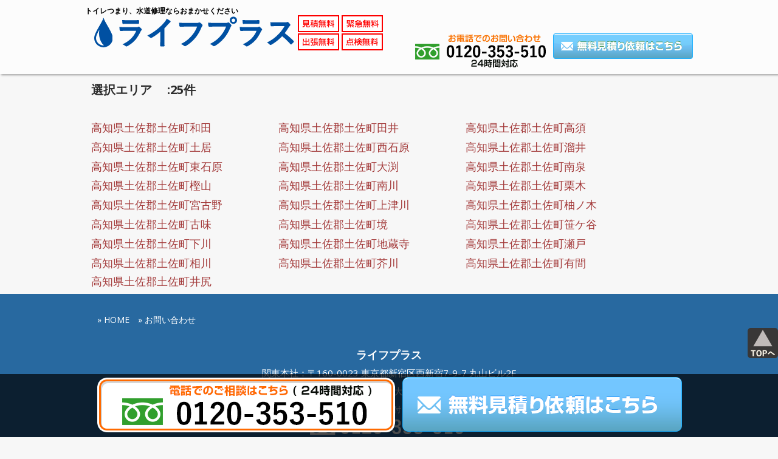

--- FILE ---
content_type: text/html; charset=UTF-8
request_url: https://www.developpeur-flash.net/waterlf_shikoku_shi/%E9%AB%98%E7%9F%A5%E7%9C%8C%E5%9C%9F%E4%BD%90%E9%83%A1%E5%9C%9F%E4%BD%90%E7%94%BA/
body_size: 5242
content:


<div class="mh-wrapper">
<!DOCTYPE html>
<html lang="ja"><head>
	<meta charset="UTF-8">
      <title>高知県土佐郡土佐町和田トイレつまり、水道修理ならおまかせください</title>

    <meta name="keyword" content="トイレ つまり,トイレ 水漏れ,水道 修理,ライフプラス">
	<meta name="description" content="トイレつまり、水道修理ならおまかせください。トイレ、お風呂、キッチン、水道の水漏れ、つまり修理が今ならなんと3,300円～。地域密着だから最短30分で駆けつけ。プロが対応するから最短30分。お見積り、出張費用が無料。">
	<meta name="viewport" content="width=640">
	<link rel="stylesheet" type="text/css" href="https://www.developpeur-flash.net/wp-content/themes/mh-magazine-lite-copy/mag_fd/js/jquery.fancybox-1.3.4.css">
	<link rel="stylesheet" type="text/css" href="https://www.developpeur-flash.net/wp-content/themes/mh-magazine-lite-copy/mag_fd/js/validationEngine.jquery.css">
<link rel="stylesheet" type="text/css" href="https://www.developpeur-flash.net/wp-content/themes/mh-magazine-lite-copy/mag_fd/css/style_sp.css?190520b" media="only screen and (max-width: 640px)">
	<link rel="stylesheet" type="text/css" href="https://www.developpeur-flash.net/wp-content/themes/mh-magazine-lite-copy/mag_fd/css/style.css?190906" media="only screen and (min-width: 641px)">
	<link rel="shortcut icon" href="https://www.developpeur-flash.net/wp-content/themes/mh-magazine-lite-copy/mag_fd/img/both/favicon.ico" />



<link href="https://use.fontawesome.com/releases/v5.6.1/css/all.css" rel="stylesheet">
  <script src="https://www.developpeur-flash.net/wp-content/themes/mh-magazine-lite-copy/mag_fd/js/jquery.js"></script>
	<script src="https://www.developpeur-flash.net/wp-content/themes/mh-magazine-lite-copy/mag_fd/js/jquery.validationEngine-ja.js"></script>
	<script src="https://www.developpeur-flash.net/wp-content/themes/mh-magazine-lite-copy/mag_fd/js/jquery.validationEngine.js"></script>
	<script type="text/javascript">
    jQuery(document).ready(function($){
            jQuery("#validation").validationEngine({
				promptPosition: "topLeft",
				});
    });
    </script>
    <!--エリアマップ切り替え-->
    <script type="text/javascript">
    function changeMapImage(imgPath) {
      document.getElementById('map').src = imgPath;
    }
    </script>
		<script src="https://www.google.com/recaptcha/api.js" async defer></script>
        <meta name='robots' content='max-image-preview:large' />
<link rel='dns-prefetch' href='//maps.googleapis.com' />
<link rel='dns-prefetch' href='//fonts.googleapis.com' />
<link rel='dns-prefetch' href='//s.w.org' />
		<script type="text/javascript">
			window._wpemojiSettings = {"baseUrl":"https:\/\/s.w.org\/images\/core\/emoji\/13.1.0\/72x72\/","ext":".png","svgUrl":"https:\/\/s.w.org\/images\/core\/emoji\/13.1.0\/svg\/","svgExt":".svg","source":{"concatemoji":"https:\/\/www.developpeur-flash.net\/wp-includes\/js\/wp-emoji-release.min.js?ver=5.8.8"}};
			!function(e,a,t){var n,r,o,i=a.createElement("canvas"),p=i.getContext&&i.getContext("2d");function s(e,t){var a=String.fromCharCode;p.clearRect(0,0,i.width,i.height),p.fillText(a.apply(this,e),0,0);e=i.toDataURL();return p.clearRect(0,0,i.width,i.height),p.fillText(a.apply(this,t),0,0),e===i.toDataURL()}function c(e){var t=a.createElement("script");t.src=e,t.defer=t.type="text/javascript",a.getElementsByTagName("head")[0].appendChild(t)}for(o=Array("flag","emoji"),t.supports={everything:!0,everythingExceptFlag:!0},r=0;r<o.length;r++)t.supports[o[r]]=function(e){if(!p||!p.fillText)return!1;switch(p.textBaseline="top",p.font="600 32px Arial",e){case"flag":return s([127987,65039,8205,9895,65039],[127987,65039,8203,9895,65039])?!1:!s([55356,56826,55356,56819],[55356,56826,8203,55356,56819])&&!s([55356,57332,56128,56423,56128,56418,56128,56421,56128,56430,56128,56423,56128,56447],[55356,57332,8203,56128,56423,8203,56128,56418,8203,56128,56421,8203,56128,56430,8203,56128,56423,8203,56128,56447]);case"emoji":return!s([10084,65039,8205,55357,56613],[10084,65039,8203,55357,56613])}return!1}(o[r]),t.supports.everything=t.supports.everything&&t.supports[o[r]],"flag"!==o[r]&&(t.supports.everythingExceptFlag=t.supports.everythingExceptFlag&&t.supports[o[r]]);t.supports.everythingExceptFlag=t.supports.everythingExceptFlag&&!t.supports.flag,t.DOMReady=!1,t.readyCallback=function(){t.DOMReady=!0},t.supports.everything||(n=function(){t.readyCallback()},a.addEventListener?(a.addEventListener("DOMContentLoaded",n,!1),e.addEventListener("load",n,!1)):(e.attachEvent("onload",n),a.attachEvent("onreadystatechange",function(){"complete"===a.readyState&&t.readyCallback()})),(n=t.source||{}).concatemoji?c(n.concatemoji):n.wpemoji&&n.twemoji&&(c(n.twemoji),c(n.wpemoji)))}(window,document,window._wpemojiSettings);
		</script>
		<style type="text/css">
img.wp-smiley,
img.emoji {
	display: inline !important;
	border: none !important;
	box-shadow: none !important;
	height: 1em !important;
	width: 1em !important;
	margin: 0 .07em !important;
	vertical-align: -0.1em !important;
	background: none !important;
	padding: 0 !important;
}
</style>
	<link rel='stylesheet' id='wpcfs-form-css'  href='https://www.developpeur-flash.net/wp-content/plugins/wp-custom-fields-search/templates/form.css?ver=5.8.8' type='text/css' media='all' />
<link rel='stylesheet' id='wp-block-library-css'  href='https://www.developpeur-flash.net/wp-includes/css/dist/block-library/style.min.css?ver=5.8.8' type='text/css' media='all' />
<link rel='stylesheet' id='wp-pagenavi-css'  href='https://www.developpeur-flash.net/wp-content/plugins/wp-pagenavi/pagenavi-css.css?ver=2.70' type='text/css' media='all' />
<link rel='stylesheet' id='mh-google-fonts-css'  href='https://fonts.googleapis.com/css?family=Open+Sans:400,400italic,700,600' type='text/css' media='all' />
<link rel='stylesheet' id='mh-magazine-lite-css'  href='https://www.developpeur-flash.net/wp-content/themes/mh-magazine-lite-copy/style.css?ver=5.8.8' type='text/css' media='all' />
<link rel='stylesheet' id='mh-font-awesome-css'  href='https://www.developpeur-flash.net/wp-content/themes/mh-magazine-lite-copy/includes/font-awesome.min.css' type='text/css' media='all' />
<script type='text/javascript' src='https://www.developpeur-flash.net/wp-includes/js/jquery/jquery.min.js?ver=3.6.0' id='jquery-core-js'></script>
<script type='text/javascript' src='https://www.developpeur-flash.net/wp-includes/js/jquery/jquery-migrate.min.js?ver=3.3.2' id='jquery-migrate-js'></script>
<script type='text/javascript' src='https://www.developpeur-flash.net/wp-content/themes/mh-magazine-lite-copy/js/scripts.js?ver=5.8.8' id='mh-scripts-js'></script>
<link rel="https://api.w.org/" href="https://www.developpeur-flash.net/wp-json/" /><link rel="EditURI" type="application/rsd+xml" title="RSD" href="https://www.developpeur-flash.net/xmlrpc.php?rsd" />
<link rel="wlwmanifest" type="application/wlwmanifest+xml" href="https://www.developpeur-flash.net/wp-includes/wlwmanifest.xml" /> 
<meta name="generator" content="WordPress 5.8.8" />
<!--[if lt IE 9]>
<script src="https://www.developpeur-flash.net/wp-content/themes/mh-magazine-lite-copy/js/css3-mediaqueries.js"></script>
<![endif]-->
	</head>


  <body>



  <div id="containerBody" style="display:none;width:100%;height:100%;position:fixed;z-index:1000;background-color:rgba(0,0,0,.2);">
  <aside class="contactForm" style="padding-bottom:15px; margin:15px; text-align:center; border: 5px solid #1647c5; border-radius:10px; box-shadow:2px 2px 0 rgba(0, 58, 111,0.3); background:#ffedb7;">
    <header style="padding:10px; margin-bottom:20px; height:60px; background:#1647c5; box-sizing:border-box; position:relative;border-top-width: 0px;">
      <h2 style="font-weight:bold; font-size:26px; color:#FFFFFF;">悩む前にご相談!</h2>
      <div style="width:39px; height:39px; border-radius:20px; background:#fff; position:absolute; right:10px; top:10px;">
                <a onClick="document.getElementById('containerBody').style.display='none';return false;" style="width:100%; height:100%; display:block;">
                    <span style="width:5px; height:30px; background:#1647c5; transform:rotate(45deg); position:absolute; left:17px; top:4px;"></span>
                    <span style="width:5px; height:30px; background:#1647c5; transform:rotate(-45deg); position:absolute; left:17px; top:4px;"></span>
                </a>
            </div>
    </header>
    <div id="alert">
      <div class="alert-copy"><img src="https://www.developpeur-flash.net/wp-content/themes/mh-magazine-lite-copy/mag_fd/img/pc/popup.png" alt="今なら基本料金が3,000円→1,000円　キャンセル料無料　お見積り調査無料　深夜・追加料金一切なし　お電話から最短15分でかけつけます！"></div>
      <div class="btn-alert-tel rollover"><a href="tel:0120-353-510" ><img src="https://www.developpeur-flash.net/wp-content/themes/mh-magazine-lite-copy/mag_fd/img/pc/btn_tel.png" alt="電話でのご相談はこちら（24時間対応）0120-991-434"></a></div>
      <div class="btn-alert-mail rollover">
        <a href="https://www.developpeur-flash.net/contact">
        <img src="https://www.developpeur-flash.net/wp-content/themes/mh-magazine-lite-copy/mag_fd/img/pc/btn_mail.png" alt="無料見積り依頼はこちら"></a></div>
    </div>
  </aside>
  </div>

  <script>
  window.addEventListener('popstate', function(e) {
  var state = e.state;
  if(state == 'mode1') {
    document.getElementById('containerBody').style.display = 'block';
  }
  });
  window.onload = function() {
  history.replaceState('mode1',null,"");
  history.pushState('mode2', null, "");
  };
  </script>




  <div class="wrapper">
            <div class="header_wrap">
              <div class="header_inner">
           <h1>トイレつまり、水道修理ならおまかせください</h1>
            <div class="himg">
<a href="https://www.developpeur-flash.net/"><img class="pc" src="https://www.developpeur-flash.net/wp-content/themes/mh-magazine-lite-copy/mag_fd/img/pc/logo.png" alt="たうん水道センター"/></div>
            <img class="sp" src="https://www.developpeur-flash.net/wp-content/themes/mh-magazine-lite-copy/mag_fd/img/sp/h_logo.png" alt="たうん水道センター"/></a>
            <div class="pc h_contanct"><img class="pc" src="https://www.developpeur-flash.net/wp-content/themes/mh-magazine-lite-copy/mag_fd/img/pc/h_contact.png" alt=""/><a href="tel:0120-353-510" ></a>
              <a href="https://www.developpeur-flash.net/contact"></a></div>
          </div>
            </div>

          	
<div id="contents">
	<div id="areaichiranshosaipage">
		<div class="inner">
	<p class="search_tt">選択エリア　

		
	:25件</p>　
<div class="areaichirannaka">


							<p class="areashosaieach">
				<a href="https://www.developpeur-flash.net/water_shikoku/%e9%ab%98%e7%9f%a5%e7%9c%8c%e5%9c%9f%e4%bd%90%e9%83%a1%e5%9c%9f%e4%bd%90%e7%94%ba%e5%92%8c%e7%94%b0/">
					高知県土佐郡土佐町和田				</a>
			</p>

				<p class="areashosaieach">
				<a href="https://www.developpeur-flash.net/water_shikoku/%e9%ab%98%e7%9f%a5%e7%9c%8c%e5%9c%9f%e4%bd%90%e9%83%a1%e5%9c%9f%e4%bd%90%e7%94%ba%e7%94%b0%e4%ba%95/">
					高知県土佐郡土佐町田井				</a>
			</p>

				<p class="areashosaieach">
				<a href="https://www.developpeur-flash.net/water_shikoku/%e9%ab%98%e7%9f%a5%e7%9c%8c%e5%9c%9f%e4%bd%90%e9%83%a1%e5%9c%9f%e4%bd%90%e7%94%ba%e9%ab%98%e9%a0%88/">
					高知県土佐郡土佐町高須				</a>
			</p>

				<p class="areashosaieach">
				<a href="https://www.developpeur-flash.net/water_shikoku/%e9%ab%98%e7%9f%a5%e7%9c%8c%e5%9c%9f%e4%bd%90%e9%83%a1%e5%9c%9f%e4%bd%90%e7%94%ba%e5%9c%9f%e5%b1%85/">
					高知県土佐郡土佐町土居				</a>
			</p>

				<p class="areashosaieach">
				<a href="https://www.developpeur-flash.net/water_shikoku/%e9%ab%98%e7%9f%a5%e7%9c%8c%e5%9c%9f%e4%bd%90%e9%83%a1%e5%9c%9f%e4%bd%90%e7%94%ba%e8%a5%bf%e7%9f%b3%e5%8e%9f/">
					高知県土佐郡土佐町西石原				</a>
			</p>

				<p class="areashosaieach">
				<a href="https://www.developpeur-flash.net/water_shikoku/%e9%ab%98%e7%9f%a5%e7%9c%8c%e5%9c%9f%e4%bd%90%e9%83%a1%e5%9c%9f%e4%bd%90%e7%94%ba%e6%ba%9c%e4%ba%95/">
					高知県土佐郡土佐町溜井				</a>
			</p>

				<p class="areashosaieach">
				<a href="https://www.developpeur-flash.net/water_shikoku/%e9%ab%98%e7%9f%a5%e7%9c%8c%e5%9c%9f%e4%bd%90%e9%83%a1%e5%9c%9f%e4%bd%90%e7%94%ba%e6%9d%b1%e7%9f%b3%e5%8e%9f/">
					高知県土佐郡土佐町東石原				</a>
			</p>

				<p class="areashosaieach">
				<a href="https://www.developpeur-flash.net/water_shikoku/%e9%ab%98%e7%9f%a5%e7%9c%8c%e5%9c%9f%e4%bd%90%e9%83%a1%e5%9c%9f%e4%bd%90%e7%94%ba%e5%a4%a7%e6%b8%95/">
					高知県土佐郡土佐町大渕				</a>
			</p>

				<p class="areashosaieach">
				<a href="https://www.developpeur-flash.net/water_shikoku/%e9%ab%98%e7%9f%a5%e7%9c%8c%e5%9c%9f%e4%bd%90%e9%83%a1%e5%9c%9f%e4%bd%90%e7%94%ba%e5%8d%97%e6%b3%89/">
					高知県土佐郡土佐町南泉				</a>
			</p>

				<p class="areashosaieach">
				<a href="https://www.developpeur-flash.net/water_shikoku/%e9%ab%98%e7%9f%a5%e7%9c%8c%e5%9c%9f%e4%bd%90%e9%83%a1%e5%9c%9f%e4%bd%90%e7%94%ba%e6%a8%ab%e5%b1%b1/">
					高知県土佐郡土佐町樫山				</a>
			</p>

				<p class="areashosaieach">
				<a href="https://www.developpeur-flash.net/water_shikoku/%e9%ab%98%e7%9f%a5%e7%9c%8c%e5%9c%9f%e4%bd%90%e9%83%a1%e5%9c%9f%e4%bd%90%e7%94%ba%e5%8d%97%e5%b7%9d/">
					高知県土佐郡土佐町南川				</a>
			</p>

				<p class="areashosaieach">
				<a href="https://www.developpeur-flash.net/water_shikoku/%e9%ab%98%e7%9f%a5%e7%9c%8c%e5%9c%9f%e4%bd%90%e9%83%a1%e5%9c%9f%e4%bd%90%e7%94%ba%e6%a0%97%e6%9c%a8/">
					高知県土佐郡土佐町栗木				</a>
			</p>

				<p class="areashosaieach">
				<a href="https://www.developpeur-flash.net/water_shikoku/%e9%ab%98%e7%9f%a5%e7%9c%8c%e5%9c%9f%e4%bd%90%e9%83%a1%e5%9c%9f%e4%bd%90%e7%94%ba%e5%ae%ae%e5%8f%a4%e9%87%8e/">
					高知県土佐郡土佐町宮古野				</a>
			</p>

				<p class="areashosaieach">
				<a href="https://www.developpeur-flash.net/water_shikoku/%e9%ab%98%e7%9f%a5%e7%9c%8c%e5%9c%9f%e4%bd%90%e9%83%a1%e5%9c%9f%e4%bd%90%e7%94%ba%e4%b8%8a%e6%b4%a5%e5%b7%9d/">
					高知県土佐郡土佐町上津川				</a>
			</p>

				<p class="areashosaieach">
				<a href="https://www.developpeur-flash.net/water_shikoku/%e9%ab%98%e7%9f%a5%e7%9c%8c%e5%9c%9f%e4%bd%90%e9%83%a1%e5%9c%9f%e4%bd%90%e7%94%ba%e6%9f%9a%e3%83%8e%e6%9c%a8/">
					高知県土佐郡土佐町柚ノ木				</a>
			</p>

				<p class="areashosaieach">
				<a href="https://www.developpeur-flash.net/water_shikoku/%e9%ab%98%e7%9f%a5%e7%9c%8c%e5%9c%9f%e4%bd%90%e9%83%a1%e5%9c%9f%e4%bd%90%e7%94%ba%e5%8f%a4%e5%91%b3/">
					高知県土佐郡土佐町古味				</a>
			</p>

				<p class="areashosaieach">
				<a href="https://www.developpeur-flash.net/water_shikoku/%e9%ab%98%e7%9f%a5%e7%9c%8c%e5%9c%9f%e4%bd%90%e9%83%a1%e5%9c%9f%e4%bd%90%e7%94%ba%e5%a2%83/">
					高知県土佐郡土佐町境				</a>
			</p>

				<p class="areashosaieach">
				<a href="https://www.developpeur-flash.net/water_shikoku/%e9%ab%98%e7%9f%a5%e7%9c%8c%e5%9c%9f%e4%bd%90%e9%83%a1%e5%9c%9f%e4%bd%90%e7%94%ba%e7%ac%b9%e3%82%b1%e8%b0%b7/">
					高知県土佐郡土佐町笹ケ谷				</a>
			</p>

				<p class="areashosaieach">
				<a href="https://www.developpeur-flash.net/water_shikoku/%e9%ab%98%e7%9f%a5%e7%9c%8c%e5%9c%9f%e4%bd%90%e9%83%a1%e5%9c%9f%e4%bd%90%e7%94%ba%e4%b8%8b%e5%b7%9d/">
					高知県土佐郡土佐町下川				</a>
			</p>

				<p class="areashosaieach">
				<a href="https://www.developpeur-flash.net/water_shikoku/%e9%ab%98%e7%9f%a5%e7%9c%8c%e5%9c%9f%e4%bd%90%e9%83%a1%e5%9c%9f%e4%bd%90%e7%94%ba%e5%9c%b0%e8%94%b5%e5%af%ba/">
					高知県土佐郡土佐町地蔵寺				</a>
			</p>

				<p class="areashosaieach">
				<a href="https://www.developpeur-flash.net/water_shikoku/%e9%ab%98%e7%9f%a5%e7%9c%8c%e5%9c%9f%e4%bd%90%e9%83%a1%e5%9c%9f%e4%bd%90%e7%94%ba%e7%80%ac%e6%88%b8/">
					高知県土佐郡土佐町瀬戸				</a>
			</p>

				<p class="areashosaieach">
				<a href="https://www.developpeur-flash.net/water_shikoku/%e9%ab%98%e7%9f%a5%e7%9c%8c%e5%9c%9f%e4%bd%90%e9%83%a1%e5%9c%9f%e4%bd%90%e7%94%ba%e7%9b%b8%e5%b7%9d/">
					高知県土佐郡土佐町相川				</a>
			</p>

				<p class="areashosaieach">
				<a href="https://www.developpeur-flash.net/water_shikoku/%e9%ab%98%e7%9f%a5%e7%9c%8c%e5%9c%9f%e4%bd%90%e9%83%a1%e5%9c%9f%e4%bd%90%e7%94%ba%e8%8a%a5%e5%b7%9d/">
					高知県土佐郡土佐町芥川				</a>
			</p>

				<p class="areashosaieach">
				<a href="https://www.developpeur-flash.net/water_shikoku/%e9%ab%98%e7%9f%a5%e7%9c%8c%e5%9c%9f%e4%bd%90%e9%83%a1%e5%9c%9f%e4%bd%90%e7%94%ba%e6%9c%89%e9%96%93/">
					高知県土佐郡土佐町有間				</a>
			</p>

				<p class="areashosaieach">
				<a href="https://www.developpeur-flash.net/water_shikoku/%e9%ab%98%e7%9f%a5%e7%9c%8c%e5%9c%9f%e4%bd%90%e9%83%a1%e5%9c%9f%e4%bd%90%e7%94%ba%e4%ba%95%e5%b0%bb/">
					高知県土佐郡土佐町井尻				</a>
			</p>

</div>
</div><!--.inner-->
</div>


</div>
<!-- /#contents -->
<footer>
    <div class="box">
    <ul><li>
      <a href="https://www.developpeur-flash.net/">&raquo; HOME</a>
      

      </li>
      <li>
        <a href="https://www.developpeur-flash.net/contact">&raquo; お問い合わせ</a>
        

        </li>
    </ul>
  </div>
  <p><strong>ライフプラス</strong><br>
        関東本社：〒160-0023 東京都新宿区西新宿7-9-7 丸山ビル2F<br>
        関西支社：〒552-0011 大阪府大阪市港区南市岡3丁目2-23<br>
        <span>年中無休  24時間受付 見積もり無料</span><br>
        <img src="https://www.developpeur-flash.net/wp-content/themes/mh-magazine-lite-copy/mag_fd/img/sp/f_phone.png" alt=""  />

  <p class="copyright">&copy; 2020 ライフプラス All Rights Reserved.</p>
</footer>
<div class="floating_btn sp">
<a href="tel:0120-353-510" ><img class="sp" src="https://www.developpeur-flash.net/wp-content/themes/mh-magazine-lite-copy/mag_fd/img/sp/floating_btn2.png" alt=""/></a>
</div>

<div class="fix_btn pc"><ul><li><a href="tel:0120-353-510" ><img src="https://www.developpeur-flash.net/wp-content/themes/mh-magazine-lite-copy/mag_fd/img/pc/btn_tel.png" width="493" height="94" alt=""/></a></li>
  <li>
    <a href="https://www.developpeur-flash.net/contact" class="contact">

      <img src="https://www.developpeur-flash.net/wp-content/themes/mh-magazine-lite-copy/mag_fd/img/pc/btn_mail.png" width="460" height="90" alt=""/></a></li></ul></div>

      <div class="totoplink">
      <a href="/" ><img src="https://www.developpeur-flash.net/wp-content/themes/mh-magazine-lite-copy/mag_fd/img/both/totopm.png" alt="TOPへ" width="50"/></a>
      </div>


<script src="//yubinbango.github.io/yubinbango/yubinbango.js" charset="UTF-8"></script>

<!-- Global site tag (gtag.js) - Google Analytics -->

<!-- Google tag (gtag.js) -->
<script async src="https://www.googletagmanager.com/gtag/js?id=G-4K31JEJLE0"></script>
<script>
  window.dataLayer = window.dataLayer || [];
  function gtag(){dataLayer.push(arguments);}
  gtag('js', new Date());

  gtag('config', 'G-4K31JEJLE0');
</script>
<!-- #EndLibraryItem -->
<script type='text/javascript' src='https://maps.googleapis.com/maps/api/js?key=AIzaSyB3o7wItn1kP10OLtQ9wvRc3GnSFUKAEMw&#038;ver=5.8.8' id='googlemapapi-js'></script>
<script type='text/javascript' src='https://www.developpeur-flash.net/wp-includes/js/wp-embed.min.js?ver=5.8.8' id='wp-embed-js'></script>

</body>
</html>
</div>



--- FILE ---
content_type: text/css
request_url: https://www.developpeur-flash.net/wp-content/themes/mh-magazine-lite-copy/mag_fd/css/style.css?190906
body_size: 3534
content:
/* CSS Document */

/* http://meyerweb.com/eric/tools/css/reset/
v2.0 | 20110126
License: none (public domain)
*/
html, body, div, span, applet, object, iframe,
h1, h2, h3, h4, h5, h6, p, blockquote, pre,
a, abbr, acronym, address, big, cite, code,
del, dfn, em, img, ins, kbd, q, s, samp,
small, strike, strong, sub, sup, tt, var,
b, u, i, center,
dl, dt, dd, ol, ul, li,
fieldset, form, label, legend,
table, caption, tbody, tfoot, thead, tr, th, td,
article, aside, canvas, details, embed,
figure, figcaption, footer, header, hgroup,
menu, nav, output, ruby, section, summary,
time, mark, audio, video {
margin: 0;
padding: 0;
border: 0;
/*font-size: 100%;*/
/*font: inherit;*/
vertical-align: baseline;
}
/* HTML5 display-role reset for older browsers */
article, aside, details, figcaption, figure,
footer, header, hgroup, menu, nav, section {
display: block;
}
body {
line-height: 1.5;
color: #2d2d2d;
}

ol, ul {
list-style: none;
}
blockquote, q {
quotes: none;
}
blockquote:before, blockquote:after,
q:before, q:after {
content: '';
content: none;
}
table {
border-collapse: collapse;
border-spacing: 0;
}

/*-------------------------*/
.sp{display: none !important;}
*{box-sizing: border-box;}
body{
	min-width: 1000px;
	/*font-size: 16px;*/
	margin: 0 auto;

}
font.cent{
	text-align: center;
}

a:hover{
	background: #FFF;
	opacity: 0.3;
}

img{
	max-width: 100%;
	vertical-align: bottom;
}

.inner{
	width: 1000px;
	margin-left: auto;
	margin-right: auto;
}

.inner > img{
	display: block;
	margin-left: auto;
	margin-right: auto;
}

.wrapper{
	overflow-x: hidden;
}

.header_wrap:after, .voice ul li:after, .faq:after{
	content:'';
	display: block;
	clear: both;
	background:#fff;
}

header{
	background: url(../img/pc/mainimage.jpg) center top no-repeat;
	height: 950px;
}
.inyo{
	position: relative;
	width: 1000px;
	max-width: 100%;
	height: 600px;
	margin-left: auto;
	margin-right: auto;
}
.sokuto{
	position: absolute;
	    bottom: 1%;
	    right: 1%;
	    background: linear-gradient(#fc8704, #fc2b00);
	    border-radius: 50% 50% 50% 50%/50% 50% 50% 50%;
	    box-shadow: 2px 2px 2px 2px rgba(0,0,0,0.4);
	    font-weight: bold;
	    color: #ffffff;
	    text-shadow: 2px 2px 2px #000000;
	    padding: 3%;
	    font-size: 20px;
			text-align: center;
}
header.re{
	background: none;
	height: auto;
}

h1{
		font-size: 12px!important;
		line-height: 30px;
		text-align:left;
}
.himg{
	margin-bottom: 0.5em;
	float:left;
		width: 490px;
		display: inline-block;
}

.h_contanct{
	float: right;
	position: relative;
	margin-top:30px;
}

.h_contanct a{
	position: absolute;
}

.h_contanct a:nth-of-type(1){
	height: 55px;
	width: 218px;
	top: 0px;
	left: 0px;
}

.h_contanct a:nth-of-type(2){
	height: 42px;
	width: 230px;
	top: 0px;
	left: 227px;
}


.header_wrap{
	background: rgba(255,255,255,0.7);
	-webkit-box-shadow: 2px 2px 3px 0px rgba(170,170,170,1);
	-moz-box-shadow: 2px 2px 3px 0px rgba(170,170,170,1);
	box-shadow: 2px 2px 3px 0px rgba(170,170,170,1);
	padding: 10px 0;
}

.header_inner{
	width: 1000px;
	margin: 0 auto;
}

.main{

}


/*-----cv--------------*/
.cv{
	height: 440px;
	background: url(../img/pc/contact_cv.jpg) center top no-repeat #e3d9cd;
}
.cv > div{
	position: relative;
	width: 1000px;
	margin: 0 auto;
}

.cv a{
	position: absolute;
	width: 50%;
	height: 100px;
}

.cv a:first-of-type{
	top: 294px;
	left: 10px;
	width: 490px;
	height: 90px;
}
.cv a:last-of-type{
	top: 293px;
	left: 509px;
	width: 460px;
	height: 90px;
}

/*-----cv--------------*/

.campaign{
	background: #fffee1;
	padding: 50px 0 50px;
}

.campaign .inner{
	position: relative;
	margin-bottom: 40px;
}

.campaign .inner a{
	position: absolute;
	display: block;
	width: 175px;
	height: 50px;
	top: 546px;
}

.campaign .inner a:nth-of-type(1){left:38px;}
.campaign .inner a:nth-of-type(2){left:288px;}
.campaign .inner a:nth-of-type(3){left:538px;}
.campaign .inner a:nth-of-type(4){left:788px;}

/*-----flowarea--------------*/


.flowarea{
	margin:30px 0;
}


/*-----feature--------------*/

.feature{
	background: url(../img/sp/feature_bg.gif) center center repeat;
	padding: 40px 0;
	text-align: left;
}

.feature ul li{
	position: relative;
	margin-top: 10px;
}

.feature ul li > img{
	position: absolute;
	top: -35px;
	left: 0;
	z-index: 1000;
}

.feature ul li > img.bg_t, .feature ul li > img.bg_b {
    position: relative;
    top: 0;
    vertical-align: bottom;
}

.feature ul li p{
	background: url(../img/pc/feature_bg1.png);
	padding: 200px 400px 0 132px;
	height: 400px;
}
.feature ul li:nth-child(1) p{background-image: url(../img/pc/feature_bg1.png)}
.feature ul li:nth-child(2) p{background-image: url(../img/pc/feature_bg2.png)}
.feature ul li:nth-child(3) p{background-image: url(../img/pc/feature_bg3.png)}
.feature ul li p img{
	margin-bottom: 0.5em;
}


.feature ul li p strong{
	font-weight: bold;
}


/*-----feature--------------*/

.voice{
	background: url(../img/sp/voice_bg.png) center center repeat;
	padding-top: 30px;
	padding-bottom:50px;
	text-align: left;
}

.voice ul li{
	margin-top: 20px;
}



.faq{
	background: #ffffeb;
	padding-top: 100px;
	text-align: left;
	padding-bottom:50px;
}
.cp_qa *, .cp_qa *:after, .cp_qa *:before {
	-webkit-box-sizing: border-box;
	        box-sizing: border-box;
}

.cp_qa .cp_actab {
	position: relative;
	overflow: hidden;
	width: 100%;
	margin-bottom: 1px;
	color: #2a6da6;
	font-size:24px;
	font-weight:bold;
}
.cp_qa .cp_actab input {
	position: absolute;
	opacity: 0;
}
/* 質問 */
.cp_qa .cp_actab label {
	font-weight: bold;
	line-height: 1.6;
	position: relative;
	display: block;
	margin: 0 0 0 0;
	padding: 0.8em 2em 1em 1em;
	cursor: pointer;
}
.cp_qa .cp_actab label:hover {
	color: #333;
}
/* 答え */
.cp_qa .cp_actab .cp_actab-content {
	overflow: hidden;
	max-height: 0;
	-webkit-transition: max-height 0.5s ease;
	        transition: max-height 0.5s ease;
	color: #000;
	font-size:20px;
}
.cp_qa .cp_actab .cp_actab-content p {
	margin: 1em;
}
/* 質問を開いた時の仕様 */
/* --アイコン */
.cp_qa .cp_actab input:checked ~ label {
	color: #34475a;
}
/* --答えの高さ */
.cp_qa .cp_actab input:checked ~ .cp_actab-content {
	max-height: 40em;
}
/* 質問をクリックした時のアイコンの動き */
.cp_qa .cp_actab label::after {
	line-height: 1.6;
	position: absolute;
	top: 50%;
	right: 0;
	display: block;
	width: 3em;
	margin-top: -12.5px;
	-webkit-transition: all 0.5s ease;
	        transition: all 0.5s ease;
	text-align: center;
}
.cp_qa .cp_actab input[type=checkbox] + label::after {
content: 'BC';
content:  url(../img/pc/fqarrow.png);


}
.cp_qa .cp_actab input[type=checkbox]:checked + label::after {
	-webkit-transform: rotateX(180deg);
	transform: rotateX(180deg);
}


.form p{
	margin :2em auto;
}

.form p.attention{
	border: 2px #ff6d6d solid;
	color: #ff6d6d;
	font-size: 18px;
	padding: 1em;
	text-align: center;
}

.form table{
	width: 100%;
	text-align: left;
}
.form table.formTable{
	width:70%;
	margin:0 auto;
}
.form table.formTable td{
	line-height: 35px;
	vertical-align: top;
	padding: 1em 0;
}

.form table tr td{
	padding: 1em 0;
}
.form table tr th{
	position: relative;
	font-weight: bold;
	width: 220px;
	line-height: 35px;
	vertical-align: top;
	padding: 1em 0 1em 65px;
}

.form table tr th:before{
	content: '必須';
	background: #F00;
	color: #FFF;
	font-size: 14px;
	font-weight: normal;
	line-height: 14px;
	height: 21px;
	padding: 6px 10px 1px;
	margin-right: 0.5em;
	border-radius: 12px;
	position: absolute;
	left:0;
	top:1.3em;
	margin:auto;
}

.form table tr th.ninni:before{
	content: none;
}
.form p.error_messe{
	color:red;
}
.form h4.err{
	padding:1em 0;
	font-size:1.2em;
}

.form table tr td input[type="text"],.form table tr td input[type="email"], .form table tr td textarea{
	width: 100%;
	height: 35px;
	font-size: 24px;
	border-radius: 5px;
	border: 1px solid #AAA;
	box-shadow:inset 0 1px 5px rgba(0,0,0,.5);
}

.form table tr td input[type="checkbox"]{
	width: 35px;
	height: 35px;
	font-size: 24px;
	margin: 0.5em 0;
	border-radius: 10px;
	border: 1px solid #AAA;
	box-shadow:inset 0 1px 5px rgba(0,0,0,.5);
	vertical-align:middle;

}

.form table tr td label{
	line-height: 50px;
	height: 50px;
	vertical-align:middle;
	display: inline-block;
	width: 48%;
}

.form table tr td textarea{
	height: 200px;
}

input[type="submit"],input[type="button"] {
	height: 80px;
	background-size: cover;
	cursor: pointer;
	border:0;
	display: block;
    margin: 1% auto;
    font-size: 20px;
}

input.confirm{
	width: 400px;
	background: url(../img/sp/form_submit.png) center center no-repeat;
	display: block;
	margin: 40px auto 120px;
	border: none;
}

input.confirm:hover{
	opacity: 0.7;
}


input.back {
    background: url(../img/sp/contact_back.png) center center no-repeat;
    width: 160px;
}

input.submit {
    background: url(../img/sp/contact_submit.png) center center no-repeat;
    width: 360px;
}

section.form form .inline {
    display: inline-block;
}
section.form .center {
    text-align: center;
}


.top{
	text-align: right;
	margin-bottom: 0.5em;
}

footer{
	background: #2869a0;
	color: #FFF;
	text-align: center;
	padding-top: 2em;
	padding-bottom: 200px!important;
}

footer p{
	line-height: 2em;
	font-size: 15px;
}

footer p strong{
	font-size: 18px;
	font-weight: bold;
}
footer p span{
	font-size: 13px;
}

footer img{
	width: 260px;
}

footer p.copyright{
	margin-top: 2em;
	font-size: 15px;
}

.floating_btn{
	position: fixed;
	left:0;right:0;bottom:0;
	margin:auto;
	max-width: 640px;
	z-index: 1000;
}

.totoplink{
	position: fixed;
	right:0;bottom:130px;
	z-index: 1000;
}
.maker{
	background: url(../img/sp/bg_sen.jpg) repeat;
	padding:30px;
}

.area{
	background: url(../img/sp/feature_bg.gif) center center repeat;
	min-height: 298px;
	padding-bottom:20px;
}
.area .area_li{
	max-width:1000px;
	width:96%;
	margin:0 auto 10px;
	text-align:left;
	background:#fff;
	border-radius:5px;
}
.area .area_li .inner {
	padding:1em 1em;
}
.area .area_li .inner span{
	display: inline-block;
}
.area .area_li h4{
	background:#fc7c00;
	border-radius:5px 5px 0 0;
	padding:5px 10px;
	color:#fff;
	font-size: 22px;
	font-weight: 700;
}
.area .area_li h5{
	font-weight: 700;
}

.campaign_pu{
	background: url(../img/sp/sq_bg.gif) center center repeat;
}

.fix_btn {
	position:fixed;
	bottom:0;
	left:0;
	z-index:100;
	width:100%;
	padding:5px 0;
	background-color: rgba(0,0,0,0.7);
	text-align:center;
}
.fix_btn ul{
	display:table;
	margin:0 auto;
}
.fix_btn ul li{
	display:table-cell;
	padding:0 5px;
	vertical-align:top;
}
.fix_btn ul a:hover{
	opacity: 0.8;
	background:none;
}

/* popup */
#alert {
    width: 600px;
    margin: 30px auto;
}
.alert-copy {
    margin-bottom: 20px;
}
.btn-alert-tel {
    width: 500px;
    margin: 20px auto;
}
.btn-alert-mail {
    width: 450px;
    margin: 0 auto;
}


footer {

}
footer .box {
	clear: both;
	width: 960px;
	margin: auto;
	padding: 30px 0;
	text-align: left;
}
footer .box ul {
}
footer .box li {
	display: inline;
	margin-right: 10px;
	list-style: none;
}
footer .box li a {
	display: inline-block;
	color: #fff;
	text-decoration: none;
	font-size: 14px;
}
footer .box li a:hover {
	text-decoration: underline;
	background: none;
	opacity: 1;
}

@media screen and (max-width: 768px) {
	footer .box {
		max-width: 100%;
		padding: 30px 10px !important;
	}
}


--- FILE ---
content_type: text/css
request_url: https://www.developpeur-flash.net/wp-content/themes/mh-magazine-lite-copy/mag_fd/css/style_sp.css?190520b
body_size: 3067
content:
/* CSS Document */

/* http://meyerweb.com/eric/tools/css/reset/
v2.0 | 20110126
License: none (public domain)
*/
html, body, div, span, applet, object, iframe,
h1, h2, h3, h4, h5, h6, p, blockquote, pre,
a, abbr, acronym, address, big, cite, code,
del, dfn, em, img, ins, kbd, q, s, samp,
small, strike, strong, sub, sup, tt, var,
b, u, i, center,
dl, dt, dd, ol, ul, li,
fieldset, form, label, legend,
table, caption, tbody, tfoot, thead, tr, th, td,
article, aside, canvas, details, embed,
figure, figcaption, footer, header, hgroup,
menu, nav, output, ruby, section, summary,
time, mark, audio, video {
margin: 0;
padding: 0;
border: 0;
/*font-size: 100%;*/
font: inherit;
vertical-align: baseline;
}
/* HTML5 display-role reset for older browsers */
article, aside, details, figcaption, figure,
footer, header, hgroup, menu, nav, section {
display: block;
}
body {
line-height: 1.5;
color: #2d2d2d;
}
h1{
width:100%x;
font-size: 12px!important;
}
ol, ul {
list-style: none;
}
blockquote, q {
quotes: none;
}
blockquote:before, blockquote:after,
q:before, q:after {
content: '';
content: none;
}
table {
border-collapse: collapse;
border-spacing: 0;
}

/*-------------------------*/
.pc{display: none !important;}
*{box-sizing: border-box;}
body{
	max-width: 640px;
	font-size-adjust: 100%;
	font-size: 24px;
	margin: 0 auto;
}

img{
	max-width: 100%;
	vertical-align: bottom;
}

.inner{
	padding: 20px;
}

.inner > img{
	display: block;
	margin-left: auto;
	margin-right: auto;
}

.wrapper{
	overflow-x: hidden;
}

header{
	background: url(../img/sp/mainimage_bg.jpg) center top no-repeat;
	background-size: cover;
}

.inyo{
	position: relative;
	width: 100%;
}
.sokuto{
	position: absolute;
bottom: 40%;
right: 1%;
background: linear-gradient(#fc8704, #fc2b00);
border-radius: 50% 50% 50% 50%/50% 50% 50% 50%;
box-shadow: 2px 2px 2px 2px rgba(0,0,0,0.4);
font-weight: bold;
color: #ffffff;
text-shadow: 2px 2px 2px #000000;
padding: 3%;
font-size: 2.5vw!important;
text-align: center;
}

h1{
	font-size: 12px;
	margin-bottom: 0.1em;
}

header > div{
	background: rgba(255,255,255,0.7);
	padding: 20px;
	-webkit-box-shadow: 2px 2px 3px 0px rgba(170,170,170,1);
	-moz-box-shadow: 2px 2px 3px 0px rgba(170,170,170,1);
	box-shadow: 2px 2px 3px 0px rgba(170,170,170,1);
}

.cv{
	position: relative;
}
.cv a{
	position: absolute;
	top: 0;
	width: 50%;
	height: 100px;
}


.cv a:first-of-type{
left: 0px;


}
.cv a:last-of-type{
	right: 0;
}

.campaign{
	background: #fffee1;
	padding-top: 30px;
}

.campaign ul li{
	text-align: center;
	width: 48%;
	margin: 10px auto;
}

.campaign ul li:nth-child(odd){float: left;}
.campaign ul li:nth-child(even){float: right;}


.feature{
	background: url(../img/sp/feature_bg.gif) center center repeat;
	padding: 40px 0;
}

.feature ul li{
	position: relative;
	margin-top: 50px;
}

.feature ul li > img{
	position: absolute;
	top: -35px;
	left: 0;
	z-index: 1000;
}

.feature ul li > img.bg_t, .feature ul li > img.bg_b {
    position: relative;
    top: 0;
    vertical-align: bottom;
}

.feature ul li p{
	background: #FFF;
	padding: 45px 20px 0!important;
	margin-top:105px;
}


.feature ul li p img{
	margin-bottom: 0.5em;

}




.maker{
	background: url(../img/sp/bg_sen.jpg) repeat;
	padding:30px;
}

.area{
	background: url(../img/sp/feature_bg.gif) center center repeat;
	text-align:center;
	margin:0 auto;
	padding-bottom:1em;

}

.area .area_li{
	width:96%;
	margin:0 auto 1em;
	text-align:left;
	background:#fff;
	border-radius:15px;
}
.area .area_li .inner {
	padding:1em 1em;
}
.area .area_li .inner span{
	display: inline-block;
	font-size:70%;
}
.area .area_li h4{
	background:#fc7c00;
	border-radius:15px 15px 0 0;
	padding:5px 10px;
	color:#fff;
	text-align:center;
	font-size: 22px;
	font-weight: 700;
}
.area .area_li h5{
	font-weight: 700;
}

.voice{
	background: url(../img/sp/voice_bg.png) center center repeat;
	padding-top: 50px;
	padding-bottom: 50px;
}
.voice img{
	margin:20px 0;
}


.faq{
	background: #ffffeb;
	padding-top: 50px;
}


.cp_qa{
	margin-top:50px;
}


.cp_qa *, .cp_qa *:after, .cp_qa *:before {
	-webkit-box-sizing: border-box;
	        box-sizing: border-box;
}

.cp_qa .cp_actab {
	position: relative;
	overflow: hidden;
	width: 100%;
	margin-bottom: 1px;
	color: #2a6da6;
	font-weight:bold;
}
.cp_qa .cp_actab input {
	position: absolute;
	opacity: 0;
}
/* 質問 */
.cp_qa .cp_actab label {
	font-weight: bold;
	line-height: 1.6;
	position: relative;
	display: block;
	margin: 0 0 0 0;
	padding: 0.8em 2em 1em 1em;
	cursor: pointer;
}
.cp_qa .cp_actab label:hover {
	color: #333;
}
/* 答え */
.cp_qa .cp_actab .cp_actab-content {
	overflow: hidden;
	max-height: 0;
	-webkit-transition: max-height 0.5s ease;
	        transition: max-height 0.5s ease;
	color: #000;
}
.cp_qa .cp_actab .cp_actab-content p {
	margin: 1em;
}
/* 質問を開いた時の仕様 */
/* --アイコン */
.cp_qa .cp_actab input:checked ~ label {
	color: #34475a;
}
/* --答えの高さ */
.cp_qa .cp_actab input:checked ~ .cp_actab-content {
	max-height: 40em;
}
/* 質問をクリックした時のアイコンの動き */
.cp_qa .cp_actab label::after {
	line-height: 1.6;
	position: absolute;
	top: 50%;
	right: 0;
	display: block;
	width: 3em;
	margin-top: -12.5px;
	-webkit-transition: all 0.5s ease;
	        transition: all 0.5s ease;
	text-align: center;
}
.cp_qa .cp_actab input[type=checkbox] + label::after {
content: 'BC';
content:  url(../img/sp/fqarrow.png);


}
.cp_qa .cp_actab input[type=checkbox]:checked + label::after {
	-webkit-transform: rotateX(180deg);
	transform: rotateX(180deg);
}






.form p{
	margin :2em auto;
}

.form p.attention{
	border: 2px #ff6d6d solid;
	color: #ff6d6d;
	font-size: 20px;
	padding: 1em;
	text-align: center;
}

.form table{
	width: 100%;
	text-align: left;
}


.form table tr th, .form table tr td{
	display: block;
}

.form table tr th{
	font-weight: bold;
}

.form table tr th:before{
	content: '必須';
	background: #F00;
	color: #FFF;
	font-size: 18px;
	font-weight: normal;
	line-height: 24px;
	padding: 4px 10px;
	margin-right: 0.5em;
	border-radius: 12px;
}

.form table tr th.ninni:before{
	content: none;
}



.form table tr td input[type="text"],.form table tr td input[type="email"], .form table tr td textarea{
	width: 100%;
	height: 65px;
	font-size: 24px;
	margin: 0.5em 0;
	border-radius: 10px;
	border: 1px solid #AAA;
	box-shadow:inset 0 1px 5px rgba(0,0,0,.5);
}

.form table tr td input[type="checkbox"]{
	width: 50px;
	height: 50px;
	font-size: 24px;
	margin: 0.5em 0;
	border-radius: 10px;
	border: 1px solid #AAA;
	box-shadow:inset 0 1px 5px rgba(0,0,0,.5);
	vertical-align:middle;

}

.form table tr td label{
	line-height: 50px;
	height: 50px;
	vertical-align:middle;
}

.form table tr td textarea{
	height: 200px;
}

input[type="submit"],
input[type="button"]{
	height: 80px;
	background-size: cover;
	border: none;
	display: block;
    margin: 1% auto;
    font-size: 20px;
}

input.confirm{
	width: 400px;
	background: url(../img/sp/form_submit.png) center center no-repeat;
	display: block;
	margin: 40px auto 120px;
	border: none;
}

input.back {
    background: url(../img/sp/contact_back.png) center center no-repeat;
    width: 160px;
}

input.submit {
    background: url(../img/sp/contact_submit.png) center center no-repeat;
    width: 360px;
}


section.form form.inline {
    display: inline-block;
}

section.form .center {
    text-align: center;
}


.top{
	text-align: right;
	margin-bottom: 0.5em;
}

footer{
	background: #2869a0;
	color: #FFF;
	text-align: center;
	padding-top: 2em;
	padding-bottom: 200px!important;
}

footer p{
	line-height: 2em;
}

footer p span{
	font-size: 18px;
}

footer p.copyright{
	margin-top: 2em;
	font-size: 15px;
}

.floating_btn{
	position: fixed;
	left:0;right:0;bottom:0;
	margin:auto;
	max-width: 640px;
	z-index: 1000;
}

.floating_btn img{
	width: 100%;
}


.floating_btn a{
	position: absolute;
	width: 100%;
	height: auto;
	bottom: 0;
}

.floating_btn a:nth-of-type(1){left: 0;}
.floating_btn a:nth-of-type(2){right: 0;}

.shadow{
	border-radius: 10px;
}

@keyframes brink { 0% { left:-100%; } 50% { left:400%; } 100% { left:-100%; } }
.floating_btn a {
    position: relative;
    overflow: hidden;
    display:block;
}

.floating_btn a::before{
    content: '';
    animation: brink 6.25s infinite;
    display: block;
    position: absolute;
    left: -100%;
    top: 200px;
    z-index: 2;
	width: 100%;
    height: 107px;
    transform: rotate(-60deg);
    background: linear-gradient(to bottom, rgba(255,255,255,0.0) 0%, rgba(255,255,255,0.8) 50%, rgba(255,255,255,0.0) 100%);
}

.totoplink{
	position: fixed;
	right:0;bottom:180px;
	z-index: 1000;
}
.totoplink img{
	width: 80px!important;
}

/* popup */
#alert {
    width: 95%;
    margin: 15px auto;
}
.alert-copy {
    margin-bottom: 10px;
}
.btn-alert-tel {
    width: 95%;
    margin: 15px auto;
}
.btn-alert-mail {
    width: 90%;
    margin: 0 auto;
}
